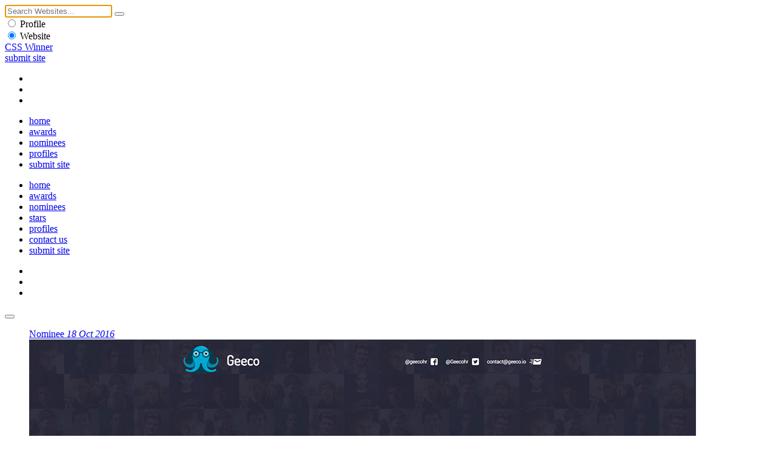

--- FILE ---
content_type: text/html
request_url: https://www.csswinner.com/details/geeco-it-community/10944
body_size: 3496
content:
<!DOCTYPE html>
<html lang="en">
<head>
<!-- Google tag (gtag.js) -->
<script async src="https://www.googletagmanager.com/gtag/js?id=G-0V8HRNV6TN"></script>
<script>
  window.dataLayer = window.dataLayer || [];
  function gtag(){dataLayer.push(arguments);}
  gtag('js', new Date());

  gtag('config', 'G-0V8HRNV6TN');
</script>
<meta charset="utf-8">
<meta name="viewport" content="width=device-width, initial-scale=1.0">
<title>Geeco - IT community - CSS Winner</title>
<meta name="description" content="Geeco is a social network for IT professionals. You can share your ideas, issues, opinions, find a dream job or follow interesting events near you.">
<meta name="keywords" content="Geeco - IT community, website awards, css awards, web awards, css gallery, website design inspirations, web design award gallery, website awards showcase, web design trends">
<meta name="author" content="CSS Winner">
<link rel="stylesheet" media="screen" type="text/css" href="https://cdn.csswinner.com/css/layout.css">
<link rel="shortcut icon" href="https://cdn.csswinner.com/images/favicon.ico" type="image/x-icon">
<link rel="icon" type="image/png" href="https://cdn.csswinner.com/images/favicon.png">
<link href="https://cdn.csswinner.com/images/touch-icon-apple.png" rel="apple-touch-icon-precomposed">
<link rel="icon" type="image/png" href="https://cdn.csswinner.com/images/android-chrome-192x192.png" sizes="192x192">
<link rel="mask-icon" sizes="any" href="https://cdn.csswinner.com/images/mask-icon.svg">
</head>
<body>
<div class="search">
  <div class="search-wrapper">
    <div class="close-s"></div>
    <div class="s-align">
      <form id="search" name="search" method="post" action="https://www.csswinner.com/searching">
        <input autofocus name="search" type="text" id="search" placeholder="Search Websites..." value="">
        <button type="submit" name="submit" class="search-submit"></button>
        <div class="s-filter">
          <div class="s-f">
            <label class="s-f">
              <input type="radio" name="searchcategory" value="1"  >
              <span class="s-check"></span> Profile </label>
          </div>
          <div class="s-f">
            <label class="s-f">
              <input type="radio" name="searchcategory" value="2"  checked="checked"  >
              <span class="s-check"></span> Website </label>
          </div>
        </div>
      </form>
    </div>
  </div>
</div>
<!--Begin Header -->
<header>
  <div class="header">
    <div class="h-align">
      <div class="logo"><a href="https://www.csswinner.com/">CSS Winner</a></div>
      <a href="https://www.csswinner.com/submitsite" class="submit-site">submit site</a>
      <div class="h-social">
        <ul>
          <li><a href="https://twitter.com/csswinner" class="twitter" target="_blank"></a></li>
          <li><a href="https://www.facebook.com/csswinners" class="facebook" target="_blank"></a></li>
          <li><a href="https://www.pinterest.com/csswinner" class="pinterest" target="_blank"></a></li>
        </ul>
      </div>
      <div id="search-button"></div>
      <nav id="top-menu">
        <ul>
          <li><a href="https://www.csswinner.com/" class="">home</a></li>
          <li><a href="https://www.csswinner.com/winners" class="">awards</a></li>
          <li><a href="https://www.csswinner.com/nominees" class="">nominees</a></li>
          <li><a href="https://www.csswinner.com/profiles" class="">profiles</a></li>
          <li><a href="https://www.csswinner.com/submitsite" class="">submit site</a></li>
        </ul>
      </nav>
      <div id="mobnav">
        <ul>
          <li><a href="https://www.csswinner.com/">home</a></li>
          <li><a href="https://www.csswinner.com/winners">awards</a></li>
          <li><a href="https://www.csswinner.com/nominees">nominees</a></li>
          <li><a href="https://www.csswinner.com/stars">stars</a></li>
          <li><a href="https://www.csswinner.com/profiles">profiles</a></li>
          <li><a href="https://www.csswinner.com/contact">contact us</a></li>
          <li><a href="https://www.csswinner.com/submitsite">submit site</a></li>
        </ul>
        <div class="h-social">
          <ul>
            <li><a href="https://twitter.com/csswinner" class="twitter" target="_blank"></a></li>
            <li><a href="https://www.facebook.com/csswinners" class="facebook" target="_blank"></a></li>
            <li><a href="https://www.pinterest.com/csswinner" class="pinterest" target="_blank"></a></li>
          </ul>
        </div>
      </div>
      <div class="menu-icon">
        <button type="button" class="tcon tcon-menu--xbutterfly" aria-label="toggle menu"> <span class="tcon-menu__lines" aria-hidden="true"></span> </button>
      </div>
    </div>
  </div>
</header>
<!--End Header -->
<!--Middle Wrapper -->
<div class="wrapper award-site">
    <div class="award-section">
  <!-- <span>NULL
</span>--> 
    <figure class="big-screen">
      <div class="efct"> <a href="https://geeco.io" class="cover" target="_blank" rel="nofollow"><span>Nominee <em>18 Oct 2016</em></span></a> </div>
      <img src="https://cdn.csswinner.com/images/websites/2016/oct/1668819359.jpg" alt="Geeco - IT community" /> </figure>
    <div class="big-screen-info nominee">
      <div class="award-label"> <span class="award-icon"></span> <span class="award-type"></span> <span class="award-date"> 18 Oct</span> </div>
      <span class="web-vote" data-value="10944">4</span>
      <div class="evaluation-system">
        <ul>
          <li>Design <span>7.3</span></li>
          <li>Functionality<span>7.4</span></li>
          <li>Usability<span>7.5</span></li>
          <li>Content<span>7.4</span></li>
          <li>Score<span>7.4</span></li>
        </ul>
      </div>
      <div class="about-website">
        <div class="block-abt">
          <h1><a href="https://geeco.io" target="_blank" rel="nofollow" >Geeco - IT community</a></h1>
          <p> Geeco is a social network for IT professionals. You can share your ideas, issues, opinions, find a dream job or follow interesting events near you.</p>
        </div>
      </div>
      <div class="site-credit">
        <div class="pro-pic"><a href="https://www.csswinner.com/profile/kreo-gali/721"><img src="https://cdn.csswinner.com/images/profiles/2016/oct/2047209426.jpg" alt="Krešo Gali&#263;"></a></div>
        <div class="credit-info"> <span class="by">By</span>
        <h3><a href="https://www.csswinner.com/profile/kreo-gali/721">Krešo Gali&#263;</a></h3>
        <span class="designer-location"><a href="https://www.csswinner.com/profiles/country/croatia">Croatia</a></span>
          </div>
      </div>
    </div>
  </div>
    <div class="more-dtls">
    <ul class="tag-list">
    <li><a href="https://www.csswinner.com/tag/animated/2">Animated</a></li>
<li><a href="https://www.csswinner.com/tag/flat/8">Flat</a></li>
<li><a href="https://www.csswinner.com/tag/minimalist/13">Minimalist</a></li>
<li><a href="https://www.csswinner.com/tag/one-page/15">One Page</a></li>
<li><a href="https://www.csswinner.com/tag/responsive/18">Responsive</a></li>
</ul>
    <a href="https://www.csswinner.com/category/Social Network/10" class="site-category">Social Network</a>
    <div class="clear"></div>         
        <!--About Agency -->  
    <div class="profile-web"> <span class="abt-des">About Designer</span>
      <div class="profile-web-pic"> <a href="https://www.csswinner.com/profile/kreo-gali/721"><img src="https://cdn.csswinner.com/images/profiles/2016/oct/2047209426.jpg" alt="Krešo Gali&#263;"></a> </div>
      <div class="profile-web-info">
        <h3><a href="https://www.csswinner.com/profile/kreo-gali/721">Krešo Gali&#263;</a></h3>
        <span class="profile-web-location">Osijek - <strong> <a href="https://www.csswinner.com/profiles/country/croatia">Croatia</a> </strong></span>
        <p>I am senior frontend developer with specialty in UI and UX design. I am addicted to material design and angular developing.</p>
        <a href="https://www.csswinner.com/profile/kreo-gali/721" class="view-pro">View Profile</a> </div>
    </div>
        
    <!--Pagination -->
    <div class="paging paging-dtls"> <span class="next">
            <a href="https://www.csswinner.com/details/ming-labs/10943"></a>
            </span> <span class="previous">
            <a href="https://www.csswinner.com/details/securitoo/10945"></a>
            </span> 
      
      <!--Share -->
      <div class="share-web"> <span>Share It</span>
        <ul>
          <li><a href="https://twitter.com/home?status=Geeco+-+IT+community+%40csswinner+-+https://www.csswinner.com/details/geeco-it-community/10944/" title="Twitter" target="_blank" class="twitter"></a></li>
          <li><a href="https://www.facebook.com/sharer.php?u=https://www.csswinner.com/details/geeco-it-community/10944" class="facebook" title="Facebook" target="_blank"></a></li>
          <li><a href="https://pinterest.com/pin/create/button/?url=https://www.csswinner.com/details/geeco-it-community/10944%2F&media=https://cdn.csswinner.com/images/websites/2016/oct/1668819359.jpg&description=Geeco+-+IT+community%20https://www.csswinner.com/details/geeco-it-community/10944" class="pinterest" target="_blank" title="Pinterest"></a></li>
          <li><a href="https://www.stumbleupon.com/submit?url=https://www.csswinner.com/details/geeco-it-community/10944&amp;title=Geeco+-+IT+community" class="stumble" title="StumbleUpon" target="_blank"></a></li>
        </ul>
      </div>
      <div class="shortcut"><strong>Keyboard Shortcuts: </strong> <span><strong>→</strong> Next</span> <span><strong>←</strong> Previous</span></div>
    </div>
  </div>
  <div id="disqus_thread" style="display:none;"></div>
  <script type="text/javascript">
        var disqus_shortname = 'csswinner';
        (function() {
            var dsq = document.createElement('script'); dsq.type = 'text/javascript'; dsq.async = true;
            dsq.src = '//' + disqus_shortname + '.disqus.com/embed.js';
            (document.getElementsByTagName('head')[0] || document.getElementsByTagName('body')[0]).appendChild(dsq);
        })();
</script>
  <noscript>
  Please enable JavaScript to view the <a href="https://disqus.com/?ref_noscript">comments powered by Disqus.</a>
  </noscript>
  <script type="text/javascript">
    var disqus_shortname = 'csswinner';
    (function () {
        var s = document.createElement('script'); s.async = true;
        s.type = 'text/javascript';
        s.src = '//' + disqus_shortname + '.disqus.com/count.js';
        (document.getElementsByTagName('HEAD')[0] || document.getElementsByTagName('BODY')[0]).appendChild(s);
    }());
</script> 
</div>
<!--Profiles -->

<div class="wrapper dir-other">
  <div class="dl-w-h">
    <div class="list-grid"> <a href="https://www.csswinner.com/profiles" class="label">profiles</a>
      <ul class="dir-list-h">
<li>
	<div class="d-l-block-h"><figure><a href="https://www.csswinner.com/profile/ibec-systems/1465"><img src="https://cdn.csswinner.com/images/profiles/2018/mar/1213038481.jpg" alt="iBEC Systems" /></a></figure>
	<div class="dl-info-h"><h3><a href="https://www.csswinner.com/profile/ibec-systems/1465">iBEC Systems</a></h3>
	<span class="cntr">Kazakhstan</span></div></div>
	</li>
	<li>
	<div class="d-l-block-h"><figure><a href="https://www.csswinner.com/profile/steve-thorne-consulting/3117"><img src="https://cdn.csswinner.com/images/profiles/2023/apr/1388656351.jpg" alt="Steve Thorne Consulting" /></a></figure>
	<div class="dl-info-h"><h3><a href="https://www.csswinner.com/profile/steve-thorne-consulting/3117">Steve Thorne Consulting</a></h3>
	<span class="cntr">Italy</span></div></div>
	</li>
	<li>
	<div class="d-l-block-h"><figure><a href="https://www.csswinner.com/profile/wolf-lundholm-aps/3148"><img src="https://cdn.csswinner.com/images/profiles/2023/apr/312347661.jpg" alt="Wolf Lundholm ApS" /></a></figure>
	<div class="dl-info-h"><h3><a href="https://www.csswinner.com/profile/wolf-lundholm-aps/3148">Wolf Lundholm ApS</a></h3>
	<span class="cntr">Denmark</span></div></div>
	</li>
	<li>
	<div class="d-l-block-h"><figure><a href="https://www.csswinner.com/profile/yowza-desgin/921"><img src="https://cdn.csswinner.com/images/profiles/2017/feb/785986545.jpg" alt="Yowza Desgin" /></a></figure>
	<div class="dl-info-h"><h3><a href="https://www.csswinner.com/profile/yowza-desgin/921">Yowza Desgin</a></h3>
	<span class="cntr">United States</span></div></div>
	</li>
	</ul>
    </div>
  </div>
</div>

<!--Footer -->

<footer>
  <div class="wrapper">
    <nav> <a href="https://www.csswinner.com/about">About Us</a><span>&bull;</span> <a href="https://www.csswinner.com/contact">Contact Us</a><span>&bull;</span> <a href="https://www.csswinner.com/gallery">Archives</a><span>&bull;</span> <a href="https://www.csswinner.com/privacy-policy">Terms</a><span>&bull;</span> <a href="https://www.csswinner.com/blog">Blog</a><span>&bull;</span> <a href="https://www.csswinner.com/certificate">Certificate</a> </nav>
    <div class="footer-note">
      <h2>CSS Winner is a unique global platform awarding and showcasing the best websites and promoting innovative web designers, developers and agencies.</h2>
    </div>
  </div>
  <div class="f-bottom">
    <div class="wrapper">
      <div class="f-align"> <span class="copyright">© 2010 - 2026 CSS Winner</span>
        <ul class="f-social">
          <li><a href="https://twitter.com/csswinner" class="twitter" target="_blank"></a></li>
          <li><a href="https://www.facebook.com/csswinners" class="facebook" target="_blank"></a></li>
          <li><a href="https://www.pinterest.com/csswinner" class="pinterest" target="_blank"></a></li>
        </ul>
      </div>
    </div>
  </div>
</footer>
<script type="text/javascript" src="https://cdn.csswinner.com/js/jquerymin.js"></script>
<script type="text/javascript" src="https://cdn.csswinner.com/js/all.js"></script> 
</body></html>